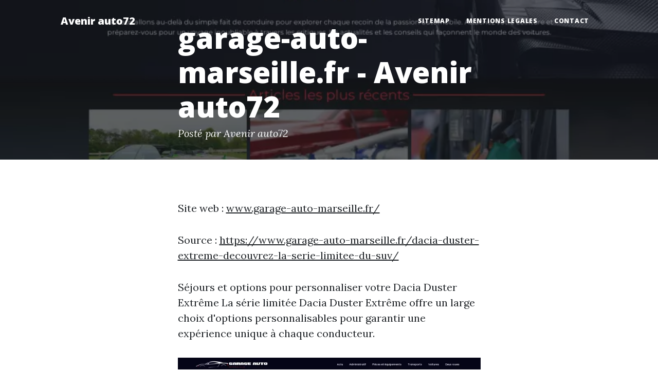

--- FILE ---
content_type: text/html; charset=utf-8
request_url: https://www.avenir-auto72.fr/une-dacia-spring-a-moins-de-2-000-euros-vous-ne-revez-pas-garage-auto-marseille/
body_size: 1744
content:
<!DOCTYPE html>
<html lang="fr">
    <head>
        <meta charset="utf-8" />
        <meta name="viewport" content="width=device-width, initial-scale=1, shrink-to-fit=no" />
        <meta name="description" content="" />
        <meta name="author" content="" />
        <link rel="canonical" href="https://www.avenir-auto72.fr/une-dacia-spring-a-moins-de-2-000-euros-vous-ne-revez-pas-garage-auto-marseille/" />
        
        <title>garage-auto-marseille.fr - Avenir auto72</title>
        <link rel="icon" type="image/x-icon" href="../assets/favicon.ico" />
        <!-- Google fonts-->
        <link href="https://fonts.googleapis.com/css?family=Lora:400,700,400italic,700italic" rel="stylesheet" type="text/css" />
        <link href="https://fonts.googleapis.com/css?family=Open+Sans:300italic,400italic,600italic,700italic,800italic,400,300,600,700,800" rel="stylesheet" type="text/css" />
        <!-- Core theme CSS (includes Bootstrap)-->
        <link href="../css/styles.css" rel="stylesheet" />
    </head>
    <body>
        <!-- Navigation-->
        <nav class="navbar navbar-expand-lg navbar-light" id="mainNav">
            <div class="container px-4 px-lg-5">
                <a class="navbar-brand" href="https://www.avenir-auto72.fr/">Avenir auto72</a>
                <button class="navbar-toggler" type="button" data-bs-toggle="collapse" data-bs-target="#navbarResponsive" aria-controls="navbarResponsive" aria-expanded="false" aria-label="Toggle navigation">
                    Menu
                    <i class="fas fa-bars"></i>
                </button>
                <div class="collapse navbar-collapse" id="navbarResponsive">
                    <ul class="navbar-nav ms-auto py-4 py-lg-0">
                        <li class="nav-item"><a class="nav-link px-lg-3 py-3 py-lg-4" href="../sitemap.html">sitemap</a></li>
                        <li class="nav-item"><a class="nav-link px-lg-3 py-3 py-lg-4" href="../mentions-legales.html">mentions legales</a></li>
                        <li class="nav-item"><a class="nav-link px-lg-3 py-3 py-lg-4" href="../contact.html">Contact</a></li>
                    </ul>
                </div>
            </div>
        </nav>
        <!-- Page Header-->
        <header class="masthead" style="background-image: url('../assets/img/800x450-garage-auto-marseille.fr.webp')">
            <div class="container position-relative px-4 px-lg-5">
                <div class="row gx-4 gx-lg-5 justify-content-center">
                    <div class="col-md-10 col-lg-8 col-xl-7">
                        <div class="post-heading">
                            <h1>garage-auto-marseille.fr - Avenir auto72</h1>
                            <span class="meta">
                                Posté par Avenir auto72
                            </span>
                        </div>
                    </div>
                </div>
            </div>
        </header>
        <!-- Post Content-->
        <article class="mb-4">
            <div class="container px-4 px-lg-5">
                <div class="row gx-4 gx-lg-5 justify-content-center">
                    <div class="col-md-10 col-lg-8 col-xl-7">
                        <p>Site web : <a href="https://www.garage-auto-marseille.fr/">www.garage-auto-marseille.fr/</a></p>
                        <p>Source : <a href="https://www.garage-auto-marseille.fr/dacia-duster-extreme-decouvrez-la-serie-limitee-du-suv/">https://www.garage-auto-marseille.fr/dacia-duster-extreme-decouvrez-la-serie-limitee-du-suv/</a></p>
                        <p>Séjours et options pour personnaliser votre Dacia Duster Extrême  La série limitée Dacia Duster Extrême offre un large choix d'options personnalisables pour garantir une expérience unique à chaque conducteur.</p>
                        <img class="img-fluid" src="../assets/img/800x450-garage-auto-marseille.fr.webp" alt="" />
                        <p>Source : <a href="https://www.garage-auto-marseille.fr/quand-remplacer-la-courroie-de-distribution-sur-une-clio-4-le-point-de-vue-dantoine-le-pilote/">https://www.garage-auto-marseille.fr/quand-remplacer-la-courroie-de-distribution-sur-une-clio-4-le-point-de-vue-dantoine-le-pilote/</a></p>
                        <p>La courroie de distribution est un élément essentiel du fonctionnement et de la longévité de votre moteur. Sans elle, la synchronisation entre les différentes pièces mobiles serait compromise et entraînerait rapidement des dysfonctionnements majeurs, voire irréversibles.</p>
                    </div>
                </div>
            </div>
        </article><!-- Footer-->
        <footer class="border-top">
            <div class="container px-4 px-lg-5">
                <div class="row gx-4 gx-lg-5 justify-content-center">
                    <div class="col-md-10 col-lg-8 col-xl-7">
                        <div class="small text-center text-muted fst-italic">Copyright &copy; avenir-auto72.fr 2024</div>
                    </div>
                </div>
            </div>
        </footer>
        <!-- Bootstrap core JS-->
        <script src="https://cdn.jsdelivr.net/npm/bootstrap@5.1.3/dist/js/bootstrap.bundle.min.js"></script>
        <!-- Core theme JS-->
        <script src="../js/scripts.js"></script>
    <script defer src="https://static.cloudflareinsights.com/beacon.min.js/vcd15cbe7772f49c399c6a5babf22c1241717689176015" integrity="sha512-ZpsOmlRQV6y907TI0dKBHq9Md29nnaEIPlkf84rnaERnq6zvWvPUqr2ft8M1aS28oN72PdrCzSjY4U6VaAw1EQ==" data-cf-beacon='{"version":"2024.11.0","token":"f0cc8b56578145e196392e920c547977","r":1,"server_timing":{"name":{"cfCacheStatus":true,"cfEdge":true,"cfExtPri":true,"cfL4":true,"cfOrigin":true,"cfSpeedBrain":true},"location_startswith":null}}' crossorigin="anonymous"></script>
</body>
</html>